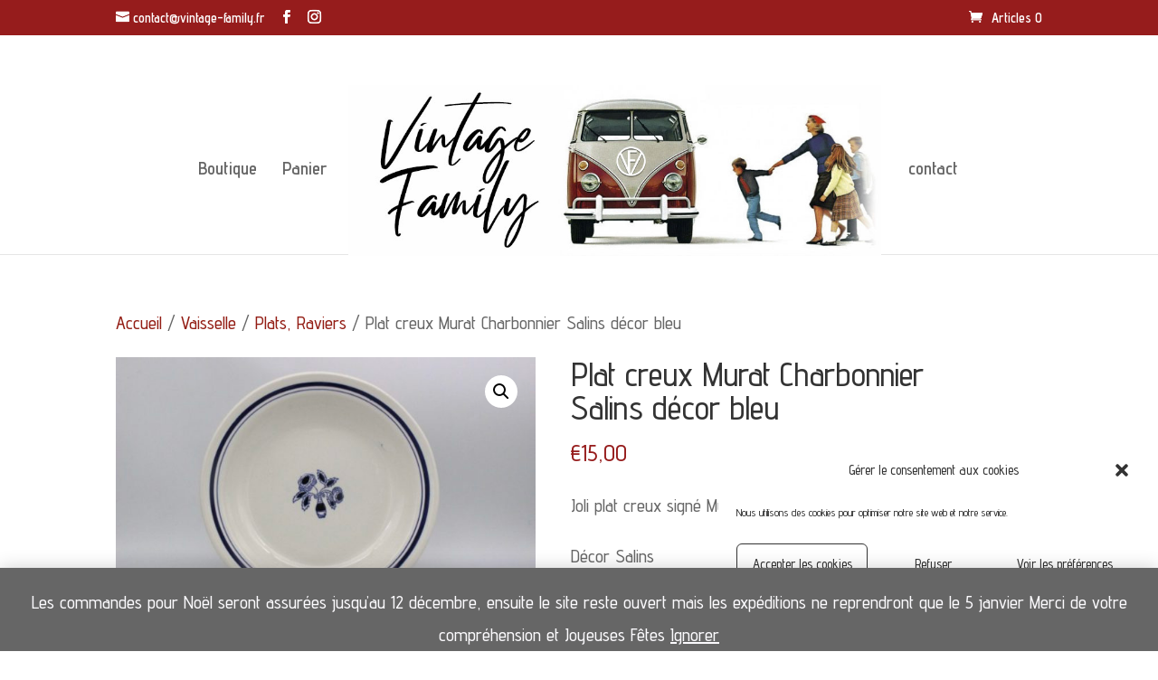

--- FILE ---
content_type: text/css
request_url: https://vintage-family.fr/wp-content/themes/VF/style.css?ver=4.27.4
body_size: 38
content:
/*
Theme Name: Vintage
Template: Divi
Author: Child Theme Configurator
Version: 4.5.5.1597049853
Updated: 2020-08-10 10:57:33

*/

